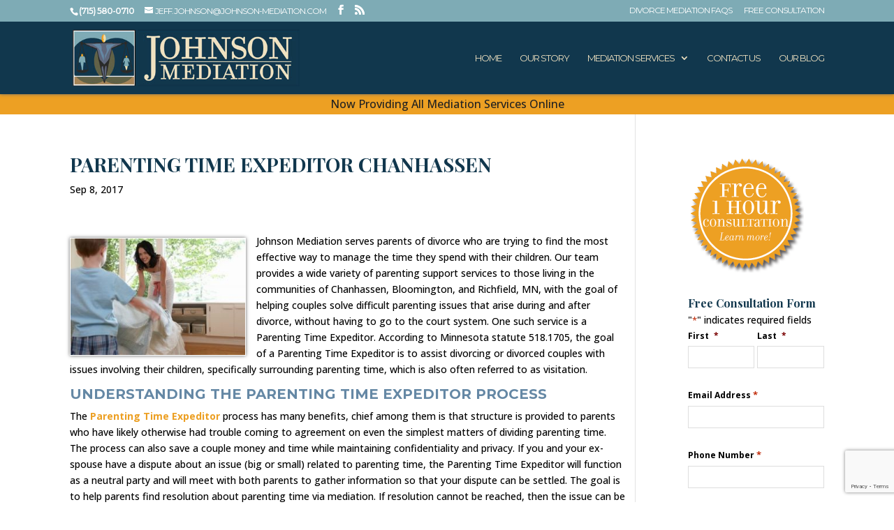

--- FILE ---
content_type: text/html; charset=utf-8
request_url: https://www.google.com/recaptcha/api2/anchor?ar=1&k=6LcdBeAZAAAAAB43W2TJOc80jEm766vVBihegIG2&co=aHR0cHM6Ly9qb2huc29uLW1lZGlhdGlvbi5jb206NDQz&hl=en&v=PoyoqOPhxBO7pBk68S4YbpHZ&size=invisible&anchor-ms=20000&execute-ms=30000&cb=wk0h7ls4d05b
body_size: 48647
content:
<!DOCTYPE HTML><html dir="ltr" lang="en"><head><meta http-equiv="Content-Type" content="text/html; charset=UTF-8">
<meta http-equiv="X-UA-Compatible" content="IE=edge">
<title>reCAPTCHA</title>
<style type="text/css">
/* cyrillic-ext */
@font-face {
  font-family: 'Roboto';
  font-style: normal;
  font-weight: 400;
  font-stretch: 100%;
  src: url(//fonts.gstatic.com/s/roboto/v48/KFO7CnqEu92Fr1ME7kSn66aGLdTylUAMa3GUBHMdazTgWw.woff2) format('woff2');
  unicode-range: U+0460-052F, U+1C80-1C8A, U+20B4, U+2DE0-2DFF, U+A640-A69F, U+FE2E-FE2F;
}
/* cyrillic */
@font-face {
  font-family: 'Roboto';
  font-style: normal;
  font-weight: 400;
  font-stretch: 100%;
  src: url(//fonts.gstatic.com/s/roboto/v48/KFO7CnqEu92Fr1ME7kSn66aGLdTylUAMa3iUBHMdazTgWw.woff2) format('woff2');
  unicode-range: U+0301, U+0400-045F, U+0490-0491, U+04B0-04B1, U+2116;
}
/* greek-ext */
@font-face {
  font-family: 'Roboto';
  font-style: normal;
  font-weight: 400;
  font-stretch: 100%;
  src: url(//fonts.gstatic.com/s/roboto/v48/KFO7CnqEu92Fr1ME7kSn66aGLdTylUAMa3CUBHMdazTgWw.woff2) format('woff2');
  unicode-range: U+1F00-1FFF;
}
/* greek */
@font-face {
  font-family: 'Roboto';
  font-style: normal;
  font-weight: 400;
  font-stretch: 100%;
  src: url(//fonts.gstatic.com/s/roboto/v48/KFO7CnqEu92Fr1ME7kSn66aGLdTylUAMa3-UBHMdazTgWw.woff2) format('woff2');
  unicode-range: U+0370-0377, U+037A-037F, U+0384-038A, U+038C, U+038E-03A1, U+03A3-03FF;
}
/* math */
@font-face {
  font-family: 'Roboto';
  font-style: normal;
  font-weight: 400;
  font-stretch: 100%;
  src: url(//fonts.gstatic.com/s/roboto/v48/KFO7CnqEu92Fr1ME7kSn66aGLdTylUAMawCUBHMdazTgWw.woff2) format('woff2');
  unicode-range: U+0302-0303, U+0305, U+0307-0308, U+0310, U+0312, U+0315, U+031A, U+0326-0327, U+032C, U+032F-0330, U+0332-0333, U+0338, U+033A, U+0346, U+034D, U+0391-03A1, U+03A3-03A9, U+03B1-03C9, U+03D1, U+03D5-03D6, U+03F0-03F1, U+03F4-03F5, U+2016-2017, U+2034-2038, U+203C, U+2040, U+2043, U+2047, U+2050, U+2057, U+205F, U+2070-2071, U+2074-208E, U+2090-209C, U+20D0-20DC, U+20E1, U+20E5-20EF, U+2100-2112, U+2114-2115, U+2117-2121, U+2123-214F, U+2190, U+2192, U+2194-21AE, U+21B0-21E5, U+21F1-21F2, U+21F4-2211, U+2213-2214, U+2216-22FF, U+2308-230B, U+2310, U+2319, U+231C-2321, U+2336-237A, U+237C, U+2395, U+239B-23B7, U+23D0, U+23DC-23E1, U+2474-2475, U+25AF, U+25B3, U+25B7, U+25BD, U+25C1, U+25CA, U+25CC, U+25FB, U+266D-266F, U+27C0-27FF, U+2900-2AFF, U+2B0E-2B11, U+2B30-2B4C, U+2BFE, U+3030, U+FF5B, U+FF5D, U+1D400-1D7FF, U+1EE00-1EEFF;
}
/* symbols */
@font-face {
  font-family: 'Roboto';
  font-style: normal;
  font-weight: 400;
  font-stretch: 100%;
  src: url(//fonts.gstatic.com/s/roboto/v48/KFO7CnqEu92Fr1ME7kSn66aGLdTylUAMaxKUBHMdazTgWw.woff2) format('woff2');
  unicode-range: U+0001-000C, U+000E-001F, U+007F-009F, U+20DD-20E0, U+20E2-20E4, U+2150-218F, U+2190, U+2192, U+2194-2199, U+21AF, U+21E6-21F0, U+21F3, U+2218-2219, U+2299, U+22C4-22C6, U+2300-243F, U+2440-244A, U+2460-24FF, U+25A0-27BF, U+2800-28FF, U+2921-2922, U+2981, U+29BF, U+29EB, U+2B00-2BFF, U+4DC0-4DFF, U+FFF9-FFFB, U+10140-1018E, U+10190-1019C, U+101A0, U+101D0-101FD, U+102E0-102FB, U+10E60-10E7E, U+1D2C0-1D2D3, U+1D2E0-1D37F, U+1F000-1F0FF, U+1F100-1F1AD, U+1F1E6-1F1FF, U+1F30D-1F30F, U+1F315, U+1F31C, U+1F31E, U+1F320-1F32C, U+1F336, U+1F378, U+1F37D, U+1F382, U+1F393-1F39F, U+1F3A7-1F3A8, U+1F3AC-1F3AF, U+1F3C2, U+1F3C4-1F3C6, U+1F3CA-1F3CE, U+1F3D4-1F3E0, U+1F3ED, U+1F3F1-1F3F3, U+1F3F5-1F3F7, U+1F408, U+1F415, U+1F41F, U+1F426, U+1F43F, U+1F441-1F442, U+1F444, U+1F446-1F449, U+1F44C-1F44E, U+1F453, U+1F46A, U+1F47D, U+1F4A3, U+1F4B0, U+1F4B3, U+1F4B9, U+1F4BB, U+1F4BF, U+1F4C8-1F4CB, U+1F4D6, U+1F4DA, U+1F4DF, U+1F4E3-1F4E6, U+1F4EA-1F4ED, U+1F4F7, U+1F4F9-1F4FB, U+1F4FD-1F4FE, U+1F503, U+1F507-1F50B, U+1F50D, U+1F512-1F513, U+1F53E-1F54A, U+1F54F-1F5FA, U+1F610, U+1F650-1F67F, U+1F687, U+1F68D, U+1F691, U+1F694, U+1F698, U+1F6AD, U+1F6B2, U+1F6B9-1F6BA, U+1F6BC, U+1F6C6-1F6CF, U+1F6D3-1F6D7, U+1F6E0-1F6EA, U+1F6F0-1F6F3, U+1F6F7-1F6FC, U+1F700-1F7FF, U+1F800-1F80B, U+1F810-1F847, U+1F850-1F859, U+1F860-1F887, U+1F890-1F8AD, U+1F8B0-1F8BB, U+1F8C0-1F8C1, U+1F900-1F90B, U+1F93B, U+1F946, U+1F984, U+1F996, U+1F9E9, U+1FA00-1FA6F, U+1FA70-1FA7C, U+1FA80-1FA89, U+1FA8F-1FAC6, U+1FACE-1FADC, U+1FADF-1FAE9, U+1FAF0-1FAF8, U+1FB00-1FBFF;
}
/* vietnamese */
@font-face {
  font-family: 'Roboto';
  font-style: normal;
  font-weight: 400;
  font-stretch: 100%;
  src: url(//fonts.gstatic.com/s/roboto/v48/KFO7CnqEu92Fr1ME7kSn66aGLdTylUAMa3OUBHMdazTgWw.woff2) format('woff2');
  unicode-range: U+0102-0103, U+0110-0111, U+0128-0129, U+0168-0169, U+01A0-01A1, U+01AF-01B0, U+0300-0301, U+0303-0304, U+0308-0309, U+0323, U+0329, U+1EA0-1EF9, U+20AB;
}
/* latin-ext */
@font-face {
  font-family: 'Roboto';
  font-style: normal;
  font-weight: 400;
  font-stretch: 100%;
  src: url(//fonts.gstatic.com/s/roboto/v48/KFO7CnqEu92Fr1ME7kSn66aGLdTylUAMa3KUBHMdazTgWw.woff2) format('woff2');
  unicode-range: U+0100-02BA, U+02BD-02C5, U+02C7-02CC, U+02CE-02D7, U+02DD-02FF, U+0304, U+0308, U+0329, U+1D00-1DBF, U+1E00-1E9F, U+1EF2-1EFF, U+2020, U+20A0-20AB, U+20AD-20C0, U+2113, U+2C60-2C7F, U+A720-A7FF;
}
/* latin */
@font-face {
  font-family: 'Roboto';
  font-style: normal;
  font-weight: 400;
  font-stretch: 100%;
  src: url(//fonts.gstatic.com/s/roboto/v48/KFO7CnqEu92Fr1ME7kSn66aGLdTylUAMa3yUBHMdazQ.woff2) format('woff2');
  unicode-range: U+0000-00FF, U+0131, U+0152-0153, U+02BB-02BC, U+02C6, U+02DA, U+02DC, U+0304, U+0308, U+0329, U+2000-206F, U+20AC, U+2122, U+2191, U+2193, U+2212, U+2215, U+FEFF, U+FFFD;
}
/* cyrillic-ext */
@font-face {
  font-family: 'Roboto';
  font-style: normal;
  font-weight: 500;
  font-stretch: 100%;
  src: url(//fonts.gstatic.com/s/roboto/v48/KFO7CnqEu92Fr1ME7kSn66aGLdTylUAMa3GUBHMdazTgWw.woff2) format('woff2');
  unicode-range: U+0460-052F, U+1C80-1C8A, U+20B4, U+2DE0-2DFF, U+A640-A69F, U+FE2E-FE2F;
}
/* cyrillic */
@font-face {
  font-family: 'Roboto';
  font-style: normal;
  font-weight: 500;
  font-stretch: 100%;
  src: url(//fonts.gstatic.com/s/roboto/v48/KFO7CnqEu92Fr1ME7kSn66aGLdTylUAMa3iUBHMdazTgWw.woff2) format('woff2');
  unicode-range: U+0301, U+0400-045F, U+0490-0491, U+04B0-04B1, U+2116;
}
/* greek-ext */
@font-face {
  font-family: 'Roboto';
  font-style: normal;
  font-weight: 500;
  font-stretch: 100%;
  src: url(//fonts.gstatic.com/s/roboto/v48/KFO7CnqEu92Fr1ME7kSn66aGLdTylUAMa3CUBHMdazTgWw.woff2) format('woff2');
  unicode-range: U+1F00-1FFF;
}
/* greek */
@font-face {
  font-family: 'Roboto';
  font-style: normal;
  font-weight: 500;
  font-stretch: 100%;
  src: url(//fonts.gstatic.com/s/roboto/v48/KFO7CnqEu92Fr1ME7kSn66aGLdTylUAMa3-UBHMdazTgWw.woff2) format('woff2');
  unicode-range: U+0370-0377, U+037A-037F, U+0384-038A, U+038C, U+038E-03A1, U+03A3-03FF;
}
/* math */
@font-face {
  font-family: 'Roboto';
  font-style: normal;
  font-weight: 500;
  font-stretch: 100%;
  src: url(//fonts.gstatic.com/s/roboto/v48/KFO7CnqEu92Fr1ME7kSn66aGLdTylUAMawCUBHMdazTgWw.woff2) format('woff2');
  unicode-range: U+0302-0303, U+0305, U+0307-0308, U+0310, U+0312, U+0315, U+031A, U+0326-0327, U+032C, U+032F-0330, U+0332-0333, U+0338, U+033A, U+0346, U+034D, U+0391-03A1, U+03A3-03A9, U+03B1-03C9, U+03D1, U+03D5-03D6, U+03F0-03F1, U+03F4-03F5, U+2016-2017, U+2034-2038, U+203C, U+2040, U+2043, U+2047, U+2050, U+2057, U+205F, U+2070-2071, U+2074-208E, U+2090-209C, U+20D0-20DC, U+20E1, U+20E5-20EF, U+2100-2112, U+2114-2115, U+2117-2121, U+2123-214F, U+2190, U+2192, U+2194-21AE, U+21B0-21E5, U+21F1-21F2, U+21F4-2211, U+2213-2214, U+2216-22FF, U+2308-230B, U+2310, U+2319, U+231C-2321, U+2336-237A, U+237C, U+2395, U+239B-23B7, U+23D0, U+23DC-23E1, U+2474-2475, U+25AF, U+25B3, U+25B7, U+25BD, U+25C1, U+25CA, U+25CC, U+25FB, U+266D-266F, U+27C0-27FF, U+2900-2AFF, U+2B0E-2B11, U+2B30-2B4C, U+2BFE, U+3030, U+FF5B, U+FF5D, U+1D400-1D7FF, U+1EE00-1EEFF;
}
/* symbols */
@font-face {
  font-family: 'Roboto';
  font-style: normal;
  font-weight: 500;
  font-stretch: 100%;
  src: url(//fonts.gstatic.com/s/roboto/v48/KFO7CnqEu92Fr1ME7kSn66aGLdTylUAMaxKUBHMdazTgWw.woff2) format('woff2');
  unicode-range: U+0001-000C, U+000E-001F, U+007F-009F, U+20DD-20E0, U+20E2-20E4, U+2150-218F, U+2190, U+2192, U+2194-2199, U+21AF, U+21E6-21F0, U+21F3, U+2218-2219, U+2299, U+22C4-22C6, U+2300-243F, U+2440-244A, U+2460-24FF, U+25A0-27BF, U+2800-28FF, U+2921-2922, U+2981, U+29BF, U+29EB, U+2B00-2BFF, U+4DC0-4DFF, U+FFF9-FFFB, U+10140-1018E, U+10190-1019C, U+101A0, U+101D0-101FD, U+102E0-102FB, U+10E60-10E7E, U+1D2C0-1D2D3, U+1D2E0-1D37F, U+1F000-1F0FF, U+1F100-1F1AD, U+1F1E6-1F1FF, U+1F30D-1F30F, U+1F315, U+1F31C, U+1F31E, U+1F320-1F32C, U+1F336, U+1F378, U+1F37D, U+1F382, U+1F393-1F39F, U+1F3A7-1F3A8, U+1F3AC-1F3AF, U+1F3C2, U+1F3C4-1F3C6, U+1F3CA-1F3CE, U+1F3D4-1F3E0, U+1F3ED, U+1F3F1-1F3F3, U+1F3F5-1F3F7, U+1F408, U+1F415, U+1F41F, U+1F426, U+1F43F, U+1F441-1F442, U+1F444, U+1F446-1F449, U+1F44C-1F44E, U+1F453, U+1F46A, U+1F47D, U+1F4A3, U+1F4B0, U+1F4B3, U+1F4B9, U+1F4BB, U+1F4BF, U+1F4C8-1F4CB, U+1F4D6, U+1F4DA, U+1F4DF, U+1F4E3-1F4E6, U+1F4EA-1F4ED, U+1F4F7, U+1F4F9-1F4FB, U+1F4FD-1F4FE, U+1F503, U+1F507-1F50B, U+1F50D, U+1F512-1F513, U+1F53E-1F54A, U+1F54F-1F5FA, U+1F610, U+1F650-1F67F, U+1F687, U+1F68D, U+1F691, U+1F694, U+1F698, U+1F6AD, U+1F6B2, U+1F6B9-1F6BA, U+1F6BC, U+1F6C6-1F6CF, U+1F6D3-1F6D7, U+1F6E0-1F6EA, U+1F6F0-1F6F3, U+1F6F7-1F6FC, U+1F700-1F7FF, U+1F800-1F80B, U+1F810-1F847, U+1F850-1F859, U+1F860-1F887, U+1F890-1F8AD, U+1F8B0-1F8BB, U+1F8C0-1F8C1, U+1F900-1F90B, U+1F93B, U+1F946, U+1F984, U+1F996, U+1F9E9, U+1FA00-1FA6F, U+1FA70-1FA7C, U+1FA80-1FA89, U+1FA8F-1FAC6, U+1FACE-1FADC, U+1FADF-1FAE9, U+1FAF0-1FAF8, U+1FB00-1FBFF;
}
/* vietnamese */
@font-face {
  font-family: 'Roboto';
  font-style: normal;
  font-weight: 500;
  font-stretch: 100%;
  src: url(//fonts.gstatic.com/s/roboto/v48/KFO7CnqEu92Fr1ME7kSn66aGLdTylUAMa3OUBHMdazTgWw.woff2) format('woff2');
  unicode-range: U+0102-0103, U+0110-0111, U+0128-0129, U+0168-0169, U+01A0-01A1, U+01AF-01B0, U+0300-0301, U+0303-0304, U+0308-0309, U+0323, U+0329, U+1EA0-1EF9, U+20AB;
}
/* latin-ext */
@font-face {
  font-family: 'Roboto';
  font-style: normal;
  font-weight: 500;
  font-stretch: 100%;
  src: url(//fonts.gstatic.com/s/roboto/v48/KFO7CnqEu92Fr1ME7kSn66aGLdTylUAMa3KUBHMdazTgWw.woff2) format('woff2');
  unicode-range: U+0100-02BA, U+02BD-02C5, U+02C7-02CC, U+02CE-02D7, U+02DD-02FF, U+0304, U+0308, U+0329, U+1D00-1DBF, U+1E00-1E9F, U+1EF2-1EFF, U+2020, U+20A0-20AB, U+20AD-20C0, U+2113, U+2C60-2C7F, U+A720-A7FF;
}
/* latin */
@font-face {
  font-family: 'Roboto';
  font-style: normal;
  font-weight: 500;
  font-stretch: 100%;
  src: url(//fonts.gstatic.com/s/roboto/v48/KFO7CnqEu92Fr1ME7kSn66aGLdTylUAMa3yUBHMdazQ.woff2) format('woff2');
  unicode-range: U+0000-00FF, U+0131, U+0152-0153, U+02BB-02BC, U+02C6, U+02DA, U+02DC, U+0304, U+0308, U+0329, U+2000-206F, U+20AC, U+2122, U+2191, U+2193, U+2212, U+2215, U+FEFF, U+FFFD;
}
/* cyrillic-ext */
@font-face {
  font-family: 'Roboto';
  font-style: normal;
  font-weight: 900;
  font-stretch: 100%;
  src: url(//fonts.gstatic.com/s/roboto/v48/KFO7CnqEu92Fr1ME7kSn66aGLdTylUAMa3GUBHMdazTgWw.woff2) format('woff2');
  unicode-range: U+0460-052F, U+1C80-1C8A, U+20B4, U+2DE0-2DFF, U+A640-A69F, U+FE2E-FE2F;
}
/* cyrillic */
@font-face {
  font-family: 'Roboto';
  font-style: normal;
  font-weight: 900;
  font-stretch: 100%;
  src: url(//fonts.gstatic.com/s/roboto/v48/KFO7CnqEu92Fr1ME7kSn66aGLdTylUAMa3iUBHMdazTgWw.woff2) format('woff2');
  unicode-range: U+0301, U+0400-045F, U+0490-0491, U+04B0-04B1, U+2116;
}
/* greek-ext */
@font-face {
  font-family: 'Roboto';
  font-style: normal;
  font-weight: 900;
  font-stretch: 100%;
  src: url(//fonts.gstatic.com/s/roboto/v48/KFO7CnqEu92Fr1ME7kSn66aGLdTylUAMa3CUBHMdazTgWw.woff2) format('woff2');
  unicode-range: U+1F00-1FFF;
}
/* greek */
@font-face {
  font-family: 'Roboto';
  font-style: normal;
  font-weight: 900;
  font-stretch: 100%;
  src: url(//fonts.gstatic.com/s/roboto/v48/KFO7CnqEu92Fr1ME7kSn66aGLdTylUAMa3-UBHMdazTgWw.woff2) format('woff2');
  unicode-range: U+0370-0377, U+037A-037F, U+0384-038A, U+038C, U+038E-03A1, U+03A3-03FF;
}
/* math */
@font-face {
  font-family: 'Roboto';
  font-style: normal;
  font-weight: 900;
  font-stretch: 100%;
  src: url(//fonts.gstatic.com/s/roboto/v48/KFO7CnqEu92Fr1ME7kSn66aGLdTylUAMawCUBHMdazTgWw.woff2) format('woff2');
  unicode-range: U+0302-0303, U+0305, U+0307-0308, U+0310, U+0312, U+0315, U+031A, U+0326-0327, U+032C, U+032F-0330, U+0332-0333, U+0338, U+033A, U+0346, U+034D, U+0391-03A1, U+03A3-03A9, U+03B1-03C9, U+03D1, U+03D5-03D6, U+03F0-03F1, U+03F4-03F5, U+2016-2017, U+2034-2038, U+203C, U+2040, U+2043, U+2047, U+2050, U+2057, U+205F, U+2070-2071, U+2074-208E, U+2090-209C, U+20D0-20DC, U+20E1, U+20E5-20EF, U+2100-2112, U+2114-2115, U+2117-2121, U+2123-214F, U+2190, U+2192, U+2194-21AE, U+21B0-21E5, U+21F1-21F2, U+21F4-2211, U+2213-2214, U+2216-22FF, U+2308-230B, U+2310, U+2319, U+231C-2321, U+2336-237A, U+237C, U+2395, U+239B-23B7, U+23D0, U+23DC-23E1, U+2474-2475, U+25AF, U+25B3, U+25B7, U+25BD, U+25C1, U+25CA, U+25CC, U+25FB, U+266D-266F, U+27C0-27FF, U+2900-2AFF, U+2B0E-2B11, U+2B30-2B4C, U+2BFE, U+3030, U+FF5B, U+FF5D, U+1D400-1D7FF, U+1EE00-1EEFF;
}
/* symbols */
@font-face {
  font-family: 'Roboto';
  font-style: normal;
  font-weight: 900;
  font-stretch: 100%;
  src: url(//fonts.gstatic.com/s/roboto/v48/KFO7CnqEu92Fr1ME7kSn66aGLdTylUAMaxKUBHMdazTgWw.woff2) format('woff2');
  unicode-range: U+0001-000C, U+000E-001F, U+007F-009F, U+20DD-20E0, U+20E2-20E4, U+2150-218F, U+2190, U+2192, U+2194-2199, U+21AF, U+21E6-21F0, U+21F3, U+2218-2219, U+2299, U+22C4-22C6, U+2300-243F, U+2440-244A, U+2460-24FF, U+25A0-27BF, U+2800-28FF, U+2921-2922, U+2981, U+29BF, U+29EB, U+2B00-2BFF, U+4DC0-4DFF, U+FFF9-FFFB, U+10140-1018E, U+10190-1019C, U+101A0, U+101D0-101FD, U+102E0-102FB, U+10E60-10E7E, U+1D2C0-1D2D3, U+1D2E0-1D37F, U+1F000-1F0FF, U+1F100-1F1AD, U+1F1E6-1F1FF, U+1F30D-1F30F, U+1F315, U+1F31C, U+1F31E, U+1F320-1F32C, U+1F336, U+1F378, U+1F37D, U+1F382, U+1F393-1F39F, U+1F3A7-1F3A8, U+1F3AC-1F3AF, U+1F3C2, U+1F3C4-1F3C6, U+1F3CA-1F3CE, U+1F3D4-1F3E0, U+1F3ED, U+1F3F1-1F3F3, U+1F3F5-1F3F7, U+1F408, U+1F415, U+1F41F, U+1F426, U+1F43F, U+1F441-1F442, U+1F444, U+1F446-1F449, U+1F44C-1F44E, U+1F453, U+1F46A, U+1F47D, U+1F4A3, U+1F4B0, U+1F4B3, U+1F4B9, U+1F4BB, U+1F4BF, U+1F4C8-1F4CB, U+1F4D6, U+1F4DA, U+1F4DF, U+1F4E3-1F4E6, U+1F4EA-1F4ED, U+1F4F7, U+1F4F9-1F4FB, U+1F4FD-1F4FE, U+1F503, U+1F507-1F50B, U+1F50D, U+1F512-1F513, U+1F53E-1F54A, U+1F54F-1F5FA, U+1F610, U+1F650-1F67F, U+1F687, U+1F68D, U+1F691, U+1F694, U+1F698, U+1F6AD, U+1F6B2, U+1F6B9-1F6BA, U+1F6BC, U+1F6C6-1F6CF, U+1F6D3-1F6D7, U+1F6E0-1F6EA, U+1F6F0-1F6F3, U+1F6F7-1F6FC, U+1F700-1F7FF, U+1F800-1F80B, U+1F810-1F847, U+1F850-1F859, U+1F860-1F887, U+1F890-1F8AD, U+1F8B0-1F8BB, U+1F8C0-1F8C1, U+1F900-1F90B, U+1F93B, U+1F946, U+1F984, U+1F996, U+1F9E9, U+1FA00-1FA6F, U+1FA70-1FA7C, U+1FA80-1FA89, U+1FA8F-1FAC6, U+1FACE-1FADC, U+1FADF-1FAE9, U+1FAF0-1FAF8, U+1FB00-1FBFF;
}
/* vietnamese */
@font-face {
  font-family: 'Roboto';
  font-style: normal;
  font-weight: 900;
  font-stretch: 100%;
  src: url(//fonts.gstatic.com/s/roboto/v48/KFO7CnqEu92Fr1ME7kSn66aGLdTylUAMa3OUBHMdazTgWw.woff2) format('woff2');
  unicode-range: U+0102-0103, U+0110-0111, U+0128-0129, U+0168-0169, U+01A0-01A1, U+01AF-01B0, U+0300-0301, U+0303-0304, U+0308-0309, U+0323, U+0329, U+1EA0-1EF9, U+20AB;
}
/* latin-ext */
@font-face {
  font-family: 'Roboto';
  font-style: normal;
  font-weight: 900;
  font-stretch: 100%;
  src: url(//fonts.gstatic.com/s/roboto/v48/KFO7CnqEu92Fr1ME7kSn66aGLdTylUAMa3KUBHMdazTgWw.woff2) format('woff2');
  unicode-range: U+0100-02BA, U+02BD-02C5, U+02C7-02CC, U+02CE-02D7, U+02DD-02FF, U+0304, U+0308, U+0329, U+1D00-1DBF, U+1E00-1E9F, U+1EF2-1EFF, U+2020, U+20A0-20AB, U+20AD-20C0, U+2113, U+2C60-2C7F, U+A720-A7FF;
}
/* latin */
@font-face {
  font-family: 'Roboto';
  font-style: normal;
  font-weight: 900;
  font-stretch: 100%;
  src: url(//fonts.gstatic.com/s/roboto/v48/KFO7CnqEu92Fr1ME7kSn66aGLdTylUAMa3yUBHMdazQ.woff2) format('woff2');
  unicode-range: U+0000-00FF, U+0131, U+0152-0153, U+02BB-02BC, U+02C6, U+02DA, U+02DC, U+0304, U+0308, U+0329, U+2000-206F, U+20AC, U+2122, U+2191, U+2193, U+2212, U+2215, U+FEFF, U+FFFD;
}

</style>
<link rel="stylesheet" type="text/css" href="https://www.gstatic.com/recaptcha/releases/PoyoqOPhxBO7pBk68S4YbpHZ/styles__ltr.css">
<script nonce="aiGP-oidJ7gO5QCNbPJLqA" type="text/javascript">window['__recaptcha_api'] = 'https://www.google.com/recaptcha/api2/';</script>
<script type="text/javascript" src="https://www.gstatic.com/recaptcha/releases/PoyoqOPhxBO7pBk68S4YbpHZ/recaptcha__en.js" nonce="aiGP-oidJ7gO5QCNbPJLqA">
      
    </script></head>
<body><div id="rc-anchor-alert" class="rc-anchor-alert"></div>
<input type="hidden" id="recaptcha-token" value="[base64]">
<script type="text/javascript" nonce="aiGP-oidJ7gO5QCNbPJLqA">
      recaptcha.anchor.Main.init("[\x22ainput\x22,[\x22bgdata\x22,\x22\x22,\[base64]/[base64]/[base64]/[base64]/[base64]/[base64]/[base64]/[base64]/[base64]/[base64]\\u003d\x22,\[base64]\\u003d\\u003d\x22,\x22w5/Dv8KRV1nCosKqw7XDqgTChXrDkSLCjTcSwr3Cq8Kaw6DDhzcaLn1PwpxGdsKTwrY1wpnDpz7Dqx3DvV55bjrCtsKNw6DDocOhbxTDhHLCkkHDuSDCs8KIXsKsMsOzwpZCOMKCw5BwUMKJwrY/Z8ODw5JgQE5lfEbCpsOhHSHCijnDp03Doh3DsEd/N8KEXDANw43DhcKUw5FuwolSDsOyUgnDpy7CssKAw6hjfF3DjMOOwoEFcsORwrDDksKmYMOrwqHCgQY/woTDlUlEGMOqwpnCqMO+IcKbCsO5w5YOd8Kpw4BTRsOIwqPDhRzCn8KeJVPCrsKpUMO1G8OHw57DhMOZcizDlMOfwoDCp8OtSMKiwqXDk8O4w4l5wqkHExsWw79YRlMwQi/DsX/DnMO4LMKdYsOWw68/GsOpK8K6w5oGwoXCgsKmw7nDkAzDt8OoXMK6fD9HZwHDscOyJMOUw63DmsKgwpZ4w7rDgw40P0zChSYWVUQAAlcBw74IE8OlwplXNBzCgCjDlcOdwp1vwrxyNsK4H1HDozgWbsK+dR1Gw5rCpcO0d8KaZVFEw7tPIm/[base64]/CrsKzw7DDsR4FZHcTw4BJwqzDmMKGwosVGMOkwrTDng9JwpDCi1XDlhHDjcKrw6g/wqgpbkBowqZLCsKPwpIhW2XCoDfCtnR2w7RrwpdrL2DDpxDDmsK5woBoDsOwwq/CtMOUWzgNw6BKcBMZw7wKNMKpw4Rmwo5EwqI3WsK4EMKwwrBueiBHMk3CsjJUPXfDuMKlDcKnMcOwCcKCC1MEw5wTSA/DnHzCrMOZwq7DhsOgwrFXMm7DoMOgJnXDkRZIAEhINsKIJMKKcMKPw5TCsTbDlcOJw4PDsng3CSpow7bDr8KcDsO3eMKzw5YTwpjCgcKHesKlwrEfwqPDnBo6HDpzw4/[base64]/[base64]/CkMKCwqUKw4snSMOvGC5LwrTDqTjCjFDDt3nDkV7Cv8KxGEZYwrUyw5zCgC3CosOAw6M6wrpTDMOKwr/DvMOBwqHCiy0qwo7CusOoATpfwrXChhBkXBtaw7DCqWAtDnbClS7CtnzCgMO8wp/Cl2LDjDnDpsKsEmFmw6rDkMK5wrPDsMOpEsKRwoM/YRzDmmIuwr/DiFIGbcK9dcOgbg3Cs8OVN8O9UMKNwqRGworDu2bCmsK7YcKIMsOOwoocAsOewr91wqjDicOZW0Ema8KYw7ZtQsKQW2PDusOlwo9desORw4TCswfCpCk9wqRuwodAcMOCVMKEO0/DvX1ma8KAw4rDicK5w4PDssKDw7/DrzDCqEfCscKJwrPCucKjwqDCgA7DvcKiFsKbcFTCjcOUwqbDvMOew7rCsMOYwqw5M8KSwqpZdAsqw7UswqMCV8KZworDrGHCj8Kcw5DCt8O6FUduwqsQwrzClsO2wqBuNcKcK03DnMOqwr3Cr8OiwqHCiTnDhAnCtMOFw6/Dl8OOwoFZwqBAP8KOwooOwowMeMOYwqc1b8Kfw4ZdVMKQw7Zrw6YzwpLDjgTDkknDoTDCk8K8EsKkwpoLw6/[base64]/DlDoKw5rDisORIsKAw7ZuESFJNjTDn8KTNFfChMOMMn11woHCgCBjw5rDgsOld8Obw7PCusOcaksQL8Onwro9d8ObSHIDAcOuw5PCocOkwrrCjMKIPcK4wpoAIsKQwrrCvC/DhsOOS2jDgy0/wqtSwqzCmsOYwo5ATV3DjcORJhJQDCc9wqHDpU9hw73CosKFXsOZFy9swooARMKdw5XCt8K1woHChcOvGHhBHHEeOUkwwoDDmmFDRsOqwpYjwpdBO8OQTcKzYsOUw43DmsKZAcKxwrfDpsKvw7w2w6ghw6YcSMKtfBd+wqXDqMOiwqnCgsOKwqfDs3fChV/CgsOWwrNow4nClcKXaMKDwq5Bf8Olw7nChCUwK8KYwoQBwqgawqfDoMKJwplMLcKiXsKmwonDtw/[base64]/wqvDvMO2wpcZbVHDscKOwpHCvlcIw6PDj8OfClTDlMO7Bi/CkcO1cCXCv30dwrrCvgrDvWpLw4c6O8O5OxgkwpPCqsKEwpPDk8OLw5bCtnhiPMOfw6LCt8KmaFJ+w6PCtUVJw4/ChU0Rw5LCgcOqBl/CnmnCksKxCX9dw7DCnMOsw74iwrfCncKOwqRpw6zDjsKaIXBCbgUMK8Klw7fDon48w6AEFlTDq8O6ScO9F8OgXAduwrrDjCRCwpTCoSLDqcOAw58cTsOKwrxxScKCT8KowpwRw7rDicOWQjHDlMOcwq/DscKEw6vCjMKccmA+w7oqfk3DnMKOwr7CnsOVw4DCosOcwqnDgHbDoX1lw6/[base64]/DksOcwoDCgsKVIA/DgAMswrNIP8KswqLCgQd6w6E/dsOqfz4GZnNOwqbDsW4PLcOlRsKcOG4QT0ZWLcOKw4DCmcK9NcKuKzFNL0nCuwQ4SC/CocK/wozCu0zDrlHCqcOSw6XCoHvDnRDCrsOlLcKYBsKZwq7CkcOsH8KQRMOQwobCri3DnhrCvWdqwpfCscKxd1ddw6jDs0N7w5sWwrZOwoVwV0I2wqkKw6ZuUyV7eEjDn2zDjsONdyBHwo4teSHCuV44B8KlPMOMwq/CunHCjsKQwqTDnMOOOMOWGSLChHI8w7vDmkTCpMO/w50nw5bCp8KDZVnDuhAOwp/DjDtafFfDjsOVwp0kw6HDoBoQecKpwrk1wp/DsMO/[base64]/Cn8O7w7gdDENLKMKqw6jDuWbDgTJBWS/DmcKuw6fCoMOMacO5w6/Ctgkjw4FgflsDAGPDqMOKecKBw6x4wrDCjAfDs1XDhWN6W8KoSS4iQhpdcMKEDcOWw5bCvCnCosKEw4AQwozCjALDqMO5YcOrEsOIKlJCVWcHw6UGb33Dt8KHUnIRw4nDrH9kTcOyfX/DsSzDt3UPJMOoNSDCg8KVwoPCoitMwr3DhSQvDcO1GgATWnLCiMKUwpRyWiPDlMO8wpLCmsK+w7gSwqnDlMOww47DtV/CtMKGw7zDoQrCgsK5w4nDl8OaOmnDjcK2McOmwoMwWsKWMsOAHsKsHUIFwp8WecOUGkLDr2nDsX3CpMOORgvChUTClcO0w5DDj3/CgcK2wpUIbi17woIvwpgrw5HCh8OCZMKbIMK3GT/Cj8KKd8OeczNNwrbDvsK/[base64]/Dl35OwrlnG2PCpcOEw5FpZxhlDcO0wrY8YcKtDsKswoJkw7BKZzPCunsAw53ChsK2P3k6w7g/[base64]/wo5+w4NJwo/CgcOjU8OSHX3Dl8OuIMKxwqTDsylZw4PCrU/CpyrCpsOtw6vDr8O9wrg3w7ZsFA8ewrwXdB1Cwr7DvsOJEcK4w5TCpMONw7wJJ8KtGzdDw7oqIsKAw5Y9w4VZZsKMw6lAw4EEwoTCucO5DgLDnD3DhcOVw6XDjnBMHMOQw5/DjzIICk7ChDZXwrdhV8KuwrsRbE/DksO9WhYZw51hTMOTw43ClsKcOMKpRsKAw7jDpsKsYD9PwpshY8KQT8O7wqnDkX3CvMOlw5rCvg4TdcOEBxvCoCUpw7x1b35dwqnDuWlAw7/Ct8Kmw442A8KFwqHDnMKjH8OLwpTDtMKHwrbCjSzDrnxEGnfDrMK7OGhywqLDpcKuwr9Yw4XCjsOPwq3CkRJDSGk+wq8gwoTCqQ07wowcw6MJw6rDocO3XsKgWMOhwo/CksK+wqrCu3BAw5zClcOfewkFK8KrBj7DnRXChCDCmsKuAcKow5XDrcObTkbDvsKkw7ATOsKUw47Cj13CtMK3LXHDlm3DjgrDtW/DmsOLw7hPw5jCoB/CsWIwwowvw5hYK8KkZMOiwq1pwqR7wrLClmDDsG8RwrnCpynCjHfDozQBw4LDvsK4w6dATgzDogzCgMO2w5obw7vDr8KOwqjCu07CvMOGwprDlMOhwqMOM0PDtk/Dqig+PHrCukwqw5sWw4vCpFzDik/CjcKPwp/[base64]/DiH3Dj8OTFyHDuMOiw6Rtwq4jwqIFw4vCjg8BFMKeacKcwpd8w4gdK8OzSm4MAWPCsgTCtMOMwqXDh39GwpTCkFbDhcK8IlTCkMO2CMOFw44VIWnCuHQhQkjDrsKjP8OOw4QFwo5KCwtfw5DCscKzXsKew4B0wq/CssKccMOITWYGw7IlcsKnwo3CmhzCjsOsa8KMcybDvV9SIMOPwpAMw43ChMKYBXEfd1J0w6dIwpIqTMKWw68yw5bCl01ow5rDjUliw5LDnCFFFMO6wqfDpcOww4TDkAYOHg7DncKbcjRRIcKyM3jDjCnCscOicVjCri8DLwTDuTTCjcO+wr7DmcOLPWnCkxUUwo/[base64]/AcOjB13DrsOVEcO0XzLCgEPDvsKzcyRvGBrDk8OdbWPCt8O2woLDpCzCkxrCn8KdwpdiAD8QFMOnck9Uw7N/w75hcsKpw70GdnvDnMOCw7vDs8KGdcO9wr9TUjDCi0zCgMKEEsKvw5nDv8KQwpXCgMOMwo3DrUR1wpwjUkHCkUZyUDXCjWfCisKdwp/DnkwHwq8sw5oMwoNMUsKFU8OJGiPDisOqw6phEhtlZ8OGMSQKacKrwqtEQsObIcOiV8K2LgDDgUNTMsKbw4pAwqHDl8Okw6/DhcOQEnobwoB/E8OXwojDpMKXAMKkDsKxw7xgw5wSwqjDkmDCjMKxPkseTVnDqVPCkmATWH5+QWbDjxHDuknDksOAaD4Fd8KewqfDjnnDrTTDu8K+wr7Cp8OEwrhFw79JGmjDmGPCpSLDmS3DnS/[base64]/[base64]/Cj8O/[base64]/CgwLCg2zCiMOrcsKZD8OGLkp4wqnDuDBxw4nChgRXRMOsw4I2IloCwoLDtsK/W8OpMTM1LH7DgsKYwotnw4DDgDXClFjClVjDm2ZAworDlsOZw48vGcOAw6nCpcKww4c2AMKAw4/DvsOnEsOmPcK+w6ZfQ3gbwpPDg1fDscOBU8OFw5kOwqJIFcOzcMOdwqM6w4MxeQTDphtpw7rCkBw7w7AHPHzDn8KSw4rCo1PCgxJQSsOceBnCosO8wrvCr8OdwoLCtHhEPcKvwqIffhbCisO/wpgeKRUuw5nDjMKLFcOOw55iQS7CjMKWwpgTw5FUeMKiw5rCu8OxwrvDjcOPfnnDtVJQEHXDo3NPRRorYcOHw40ZecKyY8ObTcOow6tdVMKWwrAta8KqecOdb0Etw4PCt8KXbcO6VCcMTsOzOsO+woPCsyAfSRNfw4BdwofCh8K7w4c9F8OhG8ObwrI4w5/[base64]/wpfDs8OgwrgHw4nCvsOCwoPCncOILScdbXbDjcO4LsOPSXHDkhtob3LCgT5Cw5bCmhTCicO4wrwkwq0bYXV+fcK/woxxMF9ww7HCnG08w5TDvMKKbB0rw7kKw5vDiMKLAcOMw4XDvFkrw73DmcOBIHvCpsKcw4jCl2kHemwpw4Z/KsK6bA3CgCDDlsKMJsKqKcOCwpjCli3Ct8O2N8K7w4jDl8OFfcOdwrd+w4fDqghca8KWwqtWJzPCvH3DrcOYwoXDp8OTw5pCwpDCvWNHEsOFw4JXwognw5JNw6zCrcK/GsKIw4vDqcO6CjkyRVnDjWxBVMOQwrcoZ3NGVG7DkXPDtsK8w4c3EMK3w7Q3SsOMw4TDr8OaR8OuwpBAwoFcwr3CqFDDlXHDn8OoecK/WMKywoTDl0hGSV0nwozCjsO8AMOXwookD8O7XyDCq8Ojw6XCqhXDpsKxw6PCqcKQGsKJSWdJecKCRhAxwo8Pw4XDnykLwr15w64dHCbDssK0w41vEcKLwrHChyBSLsOEw6TDgWXCqX0hwoUlwqkBLsKKUGIoworDpcOQTX9Rw65Aw4fDoClxw7bCvxUrQQ/CqisvaMKtw6nDv09+E8Off1d7IsOkNR4Xw5zClsKaPTXDnMOAwr7Dmhcqwr/DocOuwrIsw7HDu8OEPMOSFzhNwqrCsGXDoHw3wrPCvzp7wpjDk8KXc0g6LMO2KjtUdmrDjsK7fcOAwp3Dp8O/Uxc2w5x7X8K9C8KIKsOoWsO7KcOnw7/DvcO8PCHCriQgw4DDq8K7YMKew4t1w4PDv8O/LzZmHcKSw6vDqMO4UwFtW8KowrAkwqfDs3nClMO/wqpcUMKQY8O+BsO7woPCvMO4R3JRw5E5w6kCwpXCrU/CnMKGM8OCw6TDjT0kwqF4wphcwpNawp/Dq3DDvHjCnX9Vw67CicKQwofChm7CmsKmw6DCuH/CgwTDpynDlMO2XkvDgULDlcOuwpLCgsKbMcKpQ8KqD8OABMODw4rCn8OQwoDCt1sFDCYGQEh/[base64]/[base64]/[base64]/w5rCm2DDp8O7w4czwoTCqXnDpDQmbRbCjmgUU8KrCMK2PcOtdcOrNcObFGXDvMKVIMO3w4XDocK/HsK0w59GA3LCoVvDkD/CnsOiw5ZSIG3ClzXDhnpfwpNXw51Nw615TE9UwpEdKMOUw4t7woZwLm7CkcODw4LDmsO9wrhAXALDnBQGMMOGf8Oaw7Mlwo/CqMOqFcOew7jDq3nDpi7Co03CmU/[base64]/DnsKjBDDCoFnCncOvwrhuMxNAwqJmw7xzw5HCs8O5w7/DpcKLX8OLEHc4w6gSwoB5wrU/w5bDh8OwXRzDr8KNSiPCqTnDqUDDtcOawqHCs8OjbsOxecOyw6sfCcOmGcOEw7URdlrDrUTDmcKgw5vDukhBZMKlw6hFVkMsUBgkw7DCqU/Cp2MsNlHDp1rDnsKfw4rDlcOtw5vCsX1OwrTDi1HDn8O5w7nDuF1lw5VbIMO0w7jCiwMAw4XDqMK8w7ZYwrXDhyvDnX3Dtj7CmsOkwo3DiiPDisKQJMOqGxbDvsOhHsKSOFtFYMK7fsOMw6fDp8KKacKOwovDhMKgU8O0w6l/[base64]/CocKweCxkGsO6w4vDvhvDjzZkIcKRRH/CucKIJiE6asO0w5bDnMO/bBIjwrvChirDvcODw4PDk8O5w5M+w7TCgTk9w5x/[base64]/CpDjDtXZxVn3DhMONG0LDky5ew7PDuQPClMOuccKzL1h4w7LCgVXCtBZ2woHCjcOtHsODNsOFwqnDi8OTcF5mB0PCrcOaRzTDtcKGFMKKSsKnbCDCpwNNwozDmBLDg1nDuRkfwqbDlMKDwovDhkN0aMO3w5oaAEYswr5Rw54KAMONw700wq8bL3ZMwqFEYMKVw5/DnMOew4svKMOaw4bDl8OfwrU6PRDChcKeZsKtRArDhyImwqnDlD7CpC1twpPCj8K9E8KPHjjCnMKtwow/N8OIw63ClQMnwqg5MsOHUcK1w6XDlcOHPsK5wpFEKcOgOcODGGtzwpLCvwHDhxLDixjCs1bCjSYnXmkTXUptw7rDosOWw652VMKnPMKIw7bDmXrCmsKIwq8IRcKYfF1fw4k/w5ogBsOrAGlnwrAnDMKDFMOKaA/DmVdzDcK2cjzDtTcYJMO4d8K2wptMD8Kgf8O9d8O0w7ozXBUhayLCiHfCjzXDrCdqFG7Dg8KHwp/DhsOyEj/CuzjCtcO+w7zDuSrDnMKKw4J/e1/[base64]/Dr8OXw7E9EhMxw4kcwoLCm8KvMcOUwrkxw4XDpXLDpcKJwp7DjcORW8OBXsOTw6TDpsKES8K3RMKAwqnChhTCtmPDqW5UEW3DjcOPwrPDth7CocOKwoB+w4vCjmouw4XDuTETVcKXXX7DmWrDkR/DlBjDkcKKw5AmZcKJbcOiD8KBO8OFwpnCosKww5dIw7g/w44ifl/DgnDDssKYYsOAw6kiw7vDu3bDvcODD1EEZ8OCMcOreF/DtcOnHQItDMO4wrZwGmrDkndEw5o/LsKfZ2xtw7vCjGLDiMOww4BjP8Onw7bCmiwKwp5UesOmRy/Cv1vDmUYqawbCkcOvw7PDizgYTkkrFcKwwpIqwrNzw53DqVo1KSTCqR7DrcOMXi/DrsOPwqsqw4sEwo8+wpxEVcKbaExkccOiw7bCvUE0w5rDhMOZwpJva8KODsOZw6YLwovDiiHCjMK1wpnCr8O9wox3w7nDhsK4Yz91w5XCp8K/w7MvTcOwUjw7w6IabnbDqMOtw5JsW8OlaCFKw7fCu1NlcHVZGcOTwrjDt0BBw78MZsKzOcOjwpDDgEfCvw/CmsOhTcOaTzLCoMK3wrLCp0ITwo1XwrUgEcO1wp0YZErCm3YgCR8XVMOYwrPDrxg3YnBNw7fCmMKSD8KJwojDjVfCikDCssO1w5EYTysDwrEHFcKkbMOqw5PDr2s3fsK2wptOV8Ojw6vDjhPDtn/Cp1YAVcOewpYpwp97wqdgbHfCjMOsElswCMKDfGMtwqwvSGjDn8OzwoJCNMOJwrlkwrXDg8KYwpsuw4fCkmPCk8OTw6Uzw5XDrcKpwpVewpkPRMOBBcOCSWNzw6TCosO4w77Dow3CgTxxw4/DjkUgacO/GHpow4pew4MKCCzCuDRqw6hyw6DCusOIwpbDhH9SC8Ovw4LChMKPSsK8L8OIwrcmwrDCqcKXYcKUPMKyWsODfGPChS16wqXDj8K0w5vCmzHCrcOww7F0PXLDukByw6F5OGjChiLDvMKmWl1QeMKJLMKhwqDDpEQgw4PCnCrCoz/Du8OGwo8OUUTCucKWMQpVwog8wqYsw53CoMKaSCp9wqXCqsOtw7xBSVrDrMKqw5vDn0Qww4DCkMKqZhxNI8K4HsOVwpvCjW/DosKOw4LDtcOZNsKvXMKFAMKXw6XDtnHCuXRSwqPCv11JIzJVwoMAbnEFwrDCjVTDkcKoEsKVW8OJbsORwonDl8K6IMObwrjCocOeTMOvw7TCmsKnBSbDkwnCsn7DhTJSci00woXDsQvClMO3w6bCl8OBwrJ8OMKrwp9iNxxDwqp7w7xywr7CnXg/wo3DkTlUAsO1wrLDt8KbK3zCs8OlCcOUXsO+BTV+MXbCrMKoDcKbwp9ew6DCsRwNwqATw6rCncKaU15GdQIlwrzDqVnCmG3CqnbDmcObAMKYw5XDryvCjMKdRgvDpAFww44aSMKjwqnDlMOYDMOBw77CpcK5AX3DnmfCjxjDpHXDtCRww7sbS8OcZsKlw5YKf8K1wr/CgcKBw7JENWTCpcOAR3waMcOTXsK+XiXCizTDlcO9w7haLhvCqFY9woQEPcOVWnlzwoPCn8OFBsKDwprCrVhfCcKTAWwXfcOsRS7DpsOENE7DpcK4wox5cMOGw7bCv8OpF0ElWz7Dr1E9SMK1ThbDl8O1w6bCksOfD8KXw7hpYsK7CMKeb0E/Kh3DrCJvw6IcwpzDpsO9LcO6bcOPdSBxcgTChn0ww7fDvzTDvA1FDlotwowmfcKxw6F1ZSrCs8OZXcKeRcO5IsKuZyRkRBvCpnnDhcKdI8KvIsOvwrbDoS7CnMOUZQA6EBbCuMKjZyohB24CG8KWw5/DtTvCvDzDmz4NwpI+wpnDnBnDjhlyYsOTw5zDrkHDosK4bTfDmQluwrPChMO/[base64]/DtsOGW8Okwrp3wpDDg8OLw47CjMOKUXNCfF3DsUEbwrPDrQo2B8OmRsKkwrDDlcKiwqLDlcKXw6Q/IMKzw6HCjsKoVMOiw6AgS8Ogw4PCicO+D8KwCDXDigTDpsOtwpVbdmRzW8OLw7HDpsK8wohRwqd1w4dyw6t9wpkIwpxfCsKkUFM3woXCrsO6wqbCmMKDSj87wrLCoMOxw7AaWQ7DlcKewrdlcMOgVAdpccOdKHoyw6FMMsO2LxV/[base64]/CgQjCjRNGfhLCsMOCExN6wpHCgELDvcKPNMKwD1lMd8ODfcK4w77CklTCq8K0OMO/wqDCp8Kiw7VgCETCssKLw6FWw5vDpcOYFsKZUcKyworDvcOewrgaQcOKS8K1UsO0wqIzw7lSZEN3dUzClMKvJ1DDpMOUw7wnw6HCgMOQR3vDgXFdw6TDtBg5GnYtFMK4UsKdS0tSw4PCtCdUwq/DmHNePsK0NgDDlcOlwo4/w51WwpAYw67ClsKdwobDpk7Cm31gw7FyEcOaYWjDscONbMOoEBjDuFpBw43CrD/DmsOHw6bDvUVRNlXDosOuw60wUMOWwrIcw5vDojrCgRINw4ZGw7N5wrPCvxhWw54mDcKiRRxaUi3Dt8OfRCbDucKjw6Vdw5Z7w7vCjcKjw7MlLMKNw5IEUh/[base64]/Fnh5RmnDvUZjwpTDk8KoRMK+OMOocgzCjsKrw4nDjcO5w6wZw5wYNDrCtGfDhTFvwqPDrUkeN3TDg1VAUT0ywpXDisKLw4Evw6PCkMOKDMO6IsOmfcK7GRYLwp/DvTHDhxnCoSrDs2LCjcKNfcO/QClgBWlCa8KGw4kZwpF/WcKXw7DDsGx7LwMkw4XChDU/ch/[base64]/[base64]/[base64]/wq5BwqJgC8OQTcKoNXTCpMKQw7crGcKSw6M8w4DDnibDs8KqJhbCuQgmSCLCm8OJR8Kdw4YXw6nDr8Ocw77Cl8KsQcO+wr9Pw5TDoW/[base64]/Dhxozw6IXH8KSwr0gwpE+JW7CksK2w7wowrnCrCjChHBCIVzDqcK5FD4pwosCwqBoYxTDrw7DgsK5w4gjw6vDp2Q/wrsOw5oeI2XDnsOZwoUswrdLwrl6w7wSwo4kwrdDMjAewpzDoyXDmMKew5zDhkM6O8KKw5HDgcK2G1oSNRDCqMKdaAvDvMOwKMOSw7bCoQNeIcKmwp4JDcOiw4VxfMKPTcK5GXB/[base64]/[base64]/CgnHDvT3CjMOiwoNsw43CtsOYDjbDtxrCvyHDgsOawoXDvSfDrmEuw5MjBMOQacOgw6rDnQPDpxDDjxPDuDdJLHUMwocYwqrCvSl0TsK4EcOpwpZWU2xRwqkDKiXDoAnDm8KKwrjDpcK9w7dXwqVSw7xpXMO/w7Q3wp7DusKsw6Ylw4jCtsKVcsKlcsOvJsOWMhEPwqkbw7dbF8OCwpkGdwfDnsKdGcKVeSTCrsOOwrTDhg7CncK3w4QTwrhrwoAwwoXCpA0zeMK/ckZgMMKlw7JtQykFwprCpgrCiD4Qw6LDsWHDiH/CoWZaw6VqwoLDunxVNELCjkDCm8Kqw71RwqY3MMK0w5fDu1jDv8OWw59Cw5TDj8OFw6XCnSfDq8KWw74AaMOPbCnCnsO4w4R9MHhww4QDF8OwwoHChX/[base64]/[base64]/eQPDkcK/LW7Dk8KFa3vDkWnDtMOlLQHCrQXCrsKfwoxrNsO4V1Nrw5sRwpHCq8Kdw6dEIxwYw5HDoMK8I8Orw5DDtcOvw7o9wpw/MT1fB1zDpcKeQzvDo8KCwqDDm0HCqTXDu8KcAcORwpIFw6/CiSspHVZVw5fCqVnCm8Kyw7HCqDdRw7M9w5d8QMOUw5nDvMKBAcKYwoNew6ghw60pZhR8Nj3CgQzDjEnDqsKmGcKsBS43w7FtPcOccRIEw6PDrcKGdXXDtcOUO10eFcKHCsKEaVbDvGtLw40wDS/ClAggSjbCgsKRT8OCw7zDrH0Ww7c6wo86wp/DrzYFwqfDqsK8w5tkwoHDscK9w7YWU8Kew5jDiTs/RMKdL8OpLysNw7B6ayPDl8KSc8KTw7AFacKTQ0jDjEnCmMK7wozCnMOjwoB0O8OyWsKlwoDCq8Kxw7JkwoDDrRfCssO/wpAvSwZsPBcqwo7Cq8KdN8KeVMK1IjHCjT/Cs8OWw5wFw5EoAsO2WBFQwrrCgsOvSitdKDPDlsOJUibChBNlUMOgBcK6WQEFwqbClcObw7PDihYAHsOcw4LCncKOw4MAw5RMw49Zwr7DkMKKdcK/CsKwwq9LwrNtW8OsInhxw77CjREmwq7CgwIVwp/[base64]/DqsKMCyN/LsK5w7URw4HCh8OWw7zCuVPDisKlwqvCs8Kqwrs7ScOfAnDDl8KkWMKtXMOYw6vDpjVIwo12wqArTMK5LBDDjsKMw73CsGfDvMOQwpDCg8KsVBAow5fCncKWwrfDoDtYw6EDdcKjw4gWD8KLwqNwwr5keX97fEbDiANZamlXw6Biw6/[base64]/dmHCucO5L2TDgcK3AXDDpRlgwoXCsX8PwpzDjRh5JxnDocOyR2QnTgBwwrPDolloIHQ7wpNhFMOEwqcpD8Kpwosww6oKfsKUwqHDlXhGwpnDj07CosOFaXvDisOjecOSHsKtw5vDvMKGdzsCwofDgiV5NcOYwqwVTAPDjlQrw79LG0B3w7vCn01Xwq/Dp8OuXsKhwqzCqDPDp14Fw5XDjT9UL2VWW3HDogRRMcOQViHDnsOewpl2Y3JJwo0Cw70nDFjDt8KUQn4XDHMdw5bCrsO+GnfCtF/CojgCFcOvC8Kow4Zow73Dh8Ozw4XDhMOAw7sYQsKEwr92HMK7w4PCkUfCosKBwrXCu0Rsw77DnhPCmTbDnsOady/CsU1iw5/DmwB4wp7Co8Knw5TCg2rCvsOGwpEDwrjDuwrDvsKwJS1+wofDoAvCvsKKXcKwP8OYLBPCsElCdsKQb8OgBgzCnMObw49uWXfDnF4MecKpwrLDj8OCE8OOAcOOC8K1w4PCq0fDlBLDncKOK8K/[base64]/Dl8Osw7QUSMOkZMKjw6xgUcKYw7dnwrPCtMO/w5HDocKcwrrCgnjDhSDCqUHDmsOFU8KUd8ONdcOrwo7DksOKLGLCs0N1wqYZwpEZw5HChsKawqdswrXCrHRrd1cjwrEbw5/Dry3ClGpRwpnCjihcMF7Du1VDwprCnG3Dg8O3TjxHI8ORwrLCjcKTw7tYO8K6w6fDiBfCrw/CuUUXw79MLX43w453woRUw4NpOsKLcnvDo8O7RgLDglHDqybDusKqFz4jw4jDh8KTdCXCgsKbbMKww6Ema8KDwr4EYHogeyEKwrXCtcONc8Kpw7TDvcOcf8OLw4pqMMKdKHDCpUfDmnfCh8OUwrTCugpewqVrFcKAG8KhDMK+OMOKWj/Do8KNw5UYaBXCsBxMw7vDkwhHw7gYQyZkwqpww5xFw7HCvsKzW8KsSh4Pw6wxLMKLw53DhMOlWjvCvE0qwqVgw43DnMKcLS3DoMK/[base64]/DtsKMd8O2woUFQhDDqRl6wp/[base64]/[base64]/CisKgJcK/TMOOZsOodwpEVzRTIcKCw7g2BgvCssKCwpvCu3kAw5jCr1R7C8KiSTTCicKfw4rDtcOTVxt6DsKPaiTDqiYdw7nCtcKQBsOBw5TDrSXCujfDoHTDiQfCucO4w7HDkcO6w58hwo7DuUrCjcKWOgJXw5cGwo/DoMOIwqbCg8OAwqVZwoPDlsKPJkjCmn3CrQ4kAcOtAcKGE1NQCyTDrUQ3w7M7wrDDuWQMwpIvw7RkHzDDv8KhwpnDgcONTMO+GcOXfkfDnQ7CmEvDvcORJGHDg8KXNikhwrHDo3DCicKJwrXDn3bCrn87wop8b8OGYn0jwpggEy/Cn8Ktw4NTw5B1Wg7DtkRAwrI3w4jDom3Co8Kbw5BDdhbCtmLDusO+KMKfw6tVw4YaO8Orw43ChVbDgCHDocOLYsO5RGzChyQoIsOaCA8cwpnChcO/VgbDqMKRw4ZzTS3DssOsw73DhcO0w4JjEk3CiAbCh8KuNDxPE8OEJMK7w5XDt8KPG1J/wpwGw4jCnsOedsK6b8KCwqwhczjDsmYMXMOLw5IIw6zDscOqRMK7wqjDtjlkXGDDmcKMw7nCrmLDmMO/a8OlEMOYQRTCssOvwofDmcOJwpzDqMK+Hw3DqhJXwrcuTMKZC8OhDi/[base64]/[base64]/ChETCgMKOPwU7dcKIw4nCpVcbZQHDkV7Dt3RUwonCh8KEWjHDlCAcNMOpwpjCo0fDvcOcwrlNw7wYNHRzLSVSwonCo8KVwpEYQV/DohHCj8O9w6zDk3HDrcO1IgPDrsK2NcKmUMK0wqDCgjvCv8KTwp3CiAfDgsOiw4HDncOxw49nwqkBdcO1QQvCgMKcwpDCkHvDpMOHw7jDpBYSJ8ORw7nDkA7DtV/CqcKvK2/DjAHCjcOHbi7CqwEXAsKDwqDDtSIJXjXCssKiwqsecW0Swo/CjQHCkmBwEH1Nw4vCjy1hRXxtMxfCsXBxw4bDhHDCmDbDu8KUw5zDgWkawqBTS8Kuw6jDlcKOwqHDolojw5NWw7TDlMK8AjMgwqDDncKpwrDCnQ/DkcOoBxFvw75AQRA3w6LDgw0Fwr5Zw5cMWcK2alYTwoBab8Oww7QLIMKAwoDDvsOWwqQHw4LClcKWdMOHw5LDp8O2YMOKbsOLwocPwonDoBdzOWzClRwpEzfDlMK/wrbCh8OYwqjCrsKewrfDulk9w5vCmsKUwqbDkhV9BcOgVA4ZdR/DiRzDgGfCn8OuZcOza0Y1IMKawpoOfcKxcMOzwpYpRsKdwrrDlMO6w7sKTy0qcGx9w4jDrjwsJcKqRELDl8OiT3rDsw/[base64]/CpCZEwr7CqkN1TcOswqwLbk3DgsK1ckDCmsKlCsK9T8KVF8KeF1zCmcOJwrrDiMKMw4bCrQJDw45ewo4Swo8GEsOyw70rF0HCoMOKZH/[base64]/Vi3Ck8OxworCiRsDGMOVwosIwpAAZsK/D8OYw6RYGD0qFMKsw4PCsCbCvVFlwp0Pwo3DusKMw7A9TUHCgTZCw4hYwqTDkMK9blwqwpbCmWMpHQAQwoXDn8KDdcOVw4vDr8Ouwq/Dl8KdwqYhwrUeMBxTacKrwobDpAosw5rDnMKKZ8Kfw73Di8KVwpTDkcO4wqXCtcKkwqbCjTbDmVPCtMKewq9nesOswr4TMWTDsTYeHjHDkMODSMKQUMKUw6XDrwwZS8K1ETXCisK+BMKnwrdlwrNiw7dIP8Kcw5pWU8OEXBdNwrJfw5HCoj/DmWMqLmXCuzzDsz9jw4wTwrvCq3gPw5XDq8KiwqAtJXXDjEzDt8OPA3jDlsOxwoVDKcOMw4XCnDY/wq4hw6LCssKWw6Muw5IWKU/CpGs7w6New6nDjcODKj7DmnE9EH/[base64]/Crl0aEMO8BsOZFzDDjDl5TcKoesKFw6HDgFoOdD/[base64]/DpMOrwrPCrMOnwrTDosOTw4kOSAtIFWjCpMKgSXwpw51jwr0GwqLDgjTCnMOof3vCkVPDng/[base64]/DoBHCnyVuEBBrwobDvDZzw6TDhsOOw5zDpyk+MsO9w6Uuw63CrsOeesOHOCrCkSXCoCrDpGIww5gaw6XDr2RAZsK2aMKla8KAw4lUJmtsMB3DhcOofmFrwqHCnl3DqD/CoMKNSsKpw5Fwwo9Lw5F4w4fCqSbDmw9kOAhsS3jCmTTDiB/DomdlHMOKw7Qvw6TDl0fCiMKWwqDDtsK7bFDCh8KAwrw8wo/CosKjwrdVRMKVWcOvwqPCsMOtwphNw5kfOsKbwonChMOALMK6w7QvPsOnwpcjXzrDvCrDhMOJdcOXY8OQwq/DjxE8QcOuc8OpwqYkw7BVw6xTw78yMsOhXm7CgRtHw6YfEldXJmHCiMKxwrYRYcOBw4/DqcOww65ffxUAKcOuw4YZw4RHAyUbTWLCmsKbFlrDsMOhw5YrIDfDgMKZwobCjkvDkz7Dp8KEdGnDlyU4blfDisOZwrrClMKzR8OxEF1ewqo7wqXCrMO2w6PDtSU/JkxGWk5Tw49Qw5Eow4IZB8K5wph3w6Ujw4HCoMKAF8OHUGx4fSfCjcODw41OU8KWw6Y+HcK/wrUWWsOCKsOPLMOxLsKvw7nDmQ7DvMOOQkVIPMOUw4Znw7zCuWR7HMKDwqI3ESXCrRx4MEscawrDt8KFwr/CuGXCg8OGw5sTw7VfwpM4CMKMwoEmwp9Ew4LDunZwHcKHw51Fw4k4wr7Cg2USDSXCrMOQanAmw5bCk8KLw5jCrkrCtsKtb1NeJ2Nww7s5w4PCuDnCqV1aw6xEc3rCuMKCSsOXIMK/wrbDg8OKw53DmCDCh0ITwqPCmcKkw6EHOsKQOmrDtMOjCmDCpjpuw4cJwowWQ1DCvWctwrnDrcKOwptsw6cFwqXCr3VKRsKOwocPwoREwrMldjPCuXDDtDpww77Ch8K1w7/CnX8KwoRoNQDDuyPDpcKPYMOYw4LDnT7Ck8OVwpMhwp4nwoxJJWbCoXMPE8OUwpcoS0HDpMKawol5w5UMH8KtUsKJeQ9nwoRlw4tpw74ow7tcw5E/wojDrMKuHsOweMO6wpZ+SMKNCcK5w7BZwoTCn8Ocw7bCs3vDrsKFRxU5UsKwwozDgsKAO8KPwpDCkQFzw4MBw61IwqPDoETDh8OEScO+RsKyVcO7HMOjN8Ofw6TChF/DkcK/[base64]/DmsKmPsKdOsOew6R/EMOIwp4Gw4zCpMKlWsOtwq7DjhdXwpjDsAsvw49owqnCqiUowoLDg8OYw7RUGsKdXcOGcAvChQ9XVU9vPMOUecKxw5gUJWnDoQHCj2nDl8K4wrvDmy4FwoTCsFnChQTCrcKzIMK4L8KQwr7Dk8OJfcK4wpXCnsK/JcK6w4dpwrxsXcOECcOSfMOmw453ak3CnsKqw4TCs3ILFVDCo8Kof8KBwowmMsK6w6jCs8OlwrjClMOdwr7CtSzDuMO/XcKGfsKrRsOCw7ovE8OMwqAMw65lw5YuenvDscKCRcOmLQHCnMKNw7nCg2wfwrk9BEcMw7bDuRLCusKUw7lEwodhOFDCjcOMR8OdejcgOcO9w4rCuj/[base64]/woXDiyrDnyzCtQw9w7xcwrbDnmYfHSt4FMOYcQZ8w7bCo1/[base64]/Dr8OKFWfDmQUxwrd1wofDgsOZTkbDvS9iw7cvw5TDocKbwojCh3Nkw5TCg0l+w7xSEQfCk8KXwrzDksOSFgoUTEhIw7XCisOmCAHDpicLwrXClnIewpbDq8ORXUbDgzPDsXnCjSzCn8O3R8KgwrJdHcKpQsKow5dNHMO/wrh8LMO5w7VHTlXDtMKmI8Kiw4l4wrIcCsKqwoXCvMOowqHCh8KnUj03JUccw7BLTGnClT53w6zCvzwZckvCmMKvRFM0OGTDisOdw702w4bDtkTDt23DmnvCnsO4dkEJG0gCG1cBdcKJw6dcISoSVcO+RMOYB8KEw7s/QUIQFCh5wrvChcOCRH08Gi7DrsKew7www5XDsAkow4c6XzUTDsK5wrwoC8KONUkVwqbDo8K7wqRNwpgDw4ZyM8OKw5PDhMOBM8OXOT5Gw7vDuMOrw7PDgR7CmwvDlcKaR8OzNmwMw5/[base64]/wrcpK1ZiJWVQb0/CoMOgNcKzehxlCcKlwpJiHMKowrw/S8KwL39Rwql1VsO0wpnCmcKpWh55wpRAw5zCjQnDtsKDw4x4YzHCtsKlwrDCiixzBcKYwq7Dj27ClcKDw5Usw79SO3PCu8OnworDtE/CmcKYTsO2EwtzwqPCqzoacScZw5J7w5rClMOYwq3Do8Ohw7fDiFTCnsO7w7hDwp5Tw4FkQcKiwrDCph/CnjHCnEBmLcK2asKzCipiw4kTTMKbw5cTwpIdVMKUw4tBw69AY8K9w6l3LsKpTMOJw6MVwpE9McOewp5STBQ0WWZYw64dPBbDqHRQwqTDvGfDk8KZOjXCnMKIw4rDuMOkwphRwqpmOHgePjFRD8O7w7w3b2AJwrdYAcKvwo7DksOFdQ/Di8KUw7YCARrCvFodwqxnw59mOMKawpbCjgkXA8Otw5Q2wrTCiDvDjMOqNcKzQMOdJWrCohbCusOtwq/[base64]/e0DClQhjcXrChMKsw6JwIMOXw6BVw7DDkgXDohwFw5bCqcORwp0Ow6EjDcKKwr4SCVRpTcKuZxTDlTbClMO1wpBKw4dtwqjCi2vDpx05clMQKsK/w6HClsKowr8eWBo1wogDOgfDllZBdGYqw4pDw5MFPcKrPcOWHmfCtsKbbcOgKsKITUDDrEJpETgBwrxTwqwsMFkgHGwTw73CnMKDYQ\\u003d\\u003d\x22],null,[\x22conf\x22,null,\x226LcdBeAZAAAAAB43W2TJOc80jEm766vVBihegIG2\x22,0,null,null,null,1,[21,125,63,73,95,87,41,43,42,83,102,105,109,121],[1017145,826],0,null,null,null,null,0,null,0,null,700,1,null,0,\[base64]/76lBhmnigkZhAoZnOKMAhmv8xEZ\x22,0,0,null,null,1,null,0,0,null,null,null,0],\x22https://johnson-mediation.com:443\x22,null,[3,1,1],null,null,null,1,3600,[\x22https://www.google.com/intl/en/policies/privacy/\x22,\x22https://www.google.com/intl/en/policies/terms/\x22],\x22UQNBywInE6VFDtbUezfOZTv7e5PBcz29w/Iz5SUFlOQ\\u003d\x22,1,0,null,1,1768797032485,0,0,[3,150,39],null,[213],\x22RC-p1h64fGNCJIFuQ\x22,null,null,null,null,null,\x220dAFcWeA4tTcMQCcqyjmqlUCZ8O77DkXHOA3QFkdd-cyKT69tHlFhelNIy9JkeGZRHF8-IewCiGgXIdtI3pZdNNXgQgeeXPL5zuA\x22,1768879832621]");
    </script></body></html>

--- FILE ---
content_type: text/css
request_url: https://johnson-mediation.com/wp-content/themes/Johnson-Mediation/style.css?ver=4.27.5
body_size: 1903
content:
/*
Theme Name: Johnson-Mediation 2017
Theme URI: http://www.einsteinseo.com/
Template: Divi
Version: 1.0
Description: Custom theme built on the Divi framework.
Author: Einstein SEO, LLC
Author URI: http://www.einsteinseo.com/
*/
#main-header, .et_fixed_nav #main-header {
	box-shadow: 0px 0px 5px 0px #666 !important;
}
#logo {
	max-width: 325px !important;
}
.container {
	width: 90%
}
.nav li ul {
	padding-top: 10px !important;
	padding-bottom: 10px !important;
	border-right: 1px solid #7eabb5 !important;
	border-bottom: 1px solid #7eabb5 !important;
	border-left: 1px solid #7eabb5 !important;
	box-shadow: 0px 2px 5px rgba(0, 0, 0, 0.5) !important;
}
#top-menu li li a {
	padding-right: 10px !important;
	padding-left: 10px !important;
	font-weight: normal !important;
}
#top-menu li li a:hover {
	text-decoration: underline !important;
}
.nav li li ul {
  top: -10px;
  left: 240px;
}

h1 {
	text-transform: uppercase !important;
}
h2 {
}
h3 {
	font-family: "Montserrat",Helvetica,Arial,Lucida,sans-serif !important;
	text-transform: uppercase !important;
	color: #6588a5 !important;
}
h4 {
}
h5 {
}
#main-content a {
	font-weight: bold !important;
}
h2.italictitle {
	font-style: italic;
	text-align: center;
	font-weight: normal !important;
	margin-bottom: 20px;
}
h2.uppertitle {
	text-transform: uppercase !important;
	color: #f0e2c1 !important;
	text-align: center;
}
p.monbold {
	font-family: "Montserrat",Helvetica,Arial,Lucida,sans-serif !important;
	text-align: center;
}
.filoital {
	font-family: "Playfair Display",Georgia,"Times New Roman",serif;
	font-size: 20px;
	color: #6588a5;
	font-style: italic;
	text-align: center;
}
/* General Forms */
.et_pb_widget .gform_wrapper li {
  border-bottom-style: hidden;
  padding: 0px;
  margin: 0px;
}

/* Test Form */
.et_pb_widget .gform_wrapper li {
  border-bottom-style: hidden;
  padding: 0px;
  margin: 0px;
}

/* Sidebar Form */
#gform_wrapper_1 {
	margin: 0px;
	background: #fff;
}
#gform_wrapper_1 ul li.gfield {
	margin: 0px;
	padding: 0px;
}
#gform_wrapper_1 ul.gform_fields li.gfield {
	margin: 0px;
	padding: 0px;
}
#gform_wrapper_1 h3.gform_title {
  letter-spacing: normal;
  margin-top: 0px;
  margin-bottom: 0px;
  font-size: 16px;
  text-transform: none;
}
#gform_wrapper_1 .gform_heading {
	margin-bottom: 5px;
	line-height: 12px;
}
#gform_wrapper_1 span.gform_description {
	font-size: 11px;
	font-weight: 400;
	margin-bottom: 5px;
}
#input_1_1_3_container.name_first > input#input_1_1_3, #input_1_1_6_container.name_last > input#input_1_1_6 {
	background: #fff;
	font-size: 12px;
	line-height: 14px;
	border: 1px solid #dedede;
	margin-bottom: 10px !important;
}
#input_1_2.large, #input_1_3.large, #input_1_6.medium, #input_1_4.large.gfield_select, #input_1_5.large.gfield_select {
	background: #fff;
	font-size: 12px;
	line-height: 14px;
	border: 1px solid #dedede;
	margin-bottom: 10px !important;
}
.gform_wrapper .gform_body .gform_fields #field_1_1.gfield .gfield_label {
	display:none !important;
}
#input_1_1_3_container.name_first > label, #input_1_1_6_container.name_last > label {
	font-size: 12px;
	font-weight: 700;
	line-height: 14px;
	margin-bottom: 7px;
}
#field_1_2.gfield .gfield_label, #field_1_3.gfield .gfield_label, #field_1_6.gfield .gfield_label, #field_1_4.gfield .gfield_label, #field_1_5.gfield .gfield_label {
	font-size: 12px;
	font-weight: 700;
	line-height: 14px;
}
#input_1_9.gfield_radio .gchoice_1_9_0 #label_1_9_0, #input_1_9.gfield_radio .gchoice_1_9_1 #label_1_9_1 {
	background: #fff;
	font-size: 12px;
	line-height: 14px;
	margin-bottom: 10px !important;
}
.redstar {
	color: #790000;
	margin-left: 4px;
	display: inline !important;
}
#gform_wrapper_1 .gform_footer {
	padding-top: .5em;
	padding-bottom: 0px;
	margin-top: .5em;
	text-align: center !important;
}
#gform_wrapper_1 .gform_footer input[type=submit] {
	background: #1e73be;
}

/* Images */
img.alignleft {
	margin-top: 7px;
	border: 1px solid #fff;
	-moz-box-shadow: 0 0 5px #666;
	-webkit-box-shadow: 0 0 5px #666;
	box-shadow: 0 0 5px #666;
}
img.nobrdr {
	display: inline;
	float: left;
	margin-top: 5px;
	margin-right: 15px;
}
img.alignright {
	margin-top: 7px;
	border: 1px solid #fff;
	-moz-box-shadow: 0 0 5px #666;
	-webkit-box-shadow: 0 0 5px #666;
	box-shadow: 0 0 5px #666;
}
img.aligncenter {
	margin-top: 5px;
	border: 1px solid #fff;
	-moz-box-shadow: 0 0 5px #666;
	-webkit-box-shadow: 0 0 5px #666;
	box-shadow: 0 0 5px #666;
}
img.sbimg {
	margin-top: 5px;
	border: 1px solid #fff;
	-moz-box-shadow: 0 0 5px #666;
	-webkit-box-shadow: 0 0 5px #666;
	box-shadow: 0 0 5px #666;
}
iframe.border {
	margin-top: 5px;
	border: 1px solid #fff;
	-moz-box-shadow: 0 0 5px #666;
	-webkit-box-shadow: 0 0 5px #666;
	box-shadow: 0 0 5px #666;
}
iframe.alignleft {
	margin: 7px 10px 0px 0px;
	float: left;	
}

/* Footer */
.bottom-nav {
	text-align: center;
	padding: 15px 25px 15px 25px;
	margin: 0 auto;
	max-width: 1080px;
	color: #fff;
	font-size: 16px;
}
.bottom-nav .servtit {
	font-family: "Playfair Display",Georgia,"Times New Roman",serif;
	font-size: 24px;
	color:#f0e2c1;
	text-transform: uppercase;
	font-weight: bold;
}
.bottom-nav a {
	color: #7eabb5;
	text-decoration: none;
}
.bottom-nav a:hover {
	color: #7eabb5;
	text-decoration: underline;
}
p#footer-info {
	line-height: 16px !important;
}
p#footer-info .seocredit {
	font-size: 13px !important;
}
p#footer-info .seocredit a {
	font-size: 13px !important;
	font-weight: normal !important;
}
p#footer-info .seocredit a:hover {
	font-size: 13px !important;
	font-weight: normal !important;
	color: #666 !important;
}
@media only screen and (max-width: 479px) {
#top-header {
	position: fixed !important;
	display: block !important;
}
header#main-header {
	position: fixed !important;
	display: block !important;
}
.et_pb_slide_content {
	display: block !important;
}
}

a.divorce-mediation {

display: inline-block;

width: 200px;

height: 199px;

	text-decoration: none;

	background: url(https://johnson-mediation.com/wp-content/uploads/Divorce-Mediation-Services-Minnesota.jpg);

margin-bottom: 0px !important;

padding-bottom: 0px !important;

	}



a.divorce-mediation:hover {

	background-position: -200px 0;

margin-bottom: 0px !important;

padding-bottom: 0px !important;

	}

a.divorce-coaching {

display: inline-block;

width: 200px;

height: 199px;

	text-decoration: none;

	background: url(https://johnson-mediation.com/wp-content/uploads/Divorce-Coaching-Services-MN.jpg);

margin-bottom: 0px !important;

padding-bottom: 0px !important;

	}



a.divorce-coaching:hover {

	background-position: -200px 0;

margin-bottom: 0px !important;

padding-bottom: 0px !important;

	}

a.parenting-consulting {

display: inline-block;

width: 200px;

height: 199px;

	text-decoration: none;

	background: url(https://johnson-mediation.com/wp-content/uploads/Parenting-Consulting-Services-Minnesota.jpg);

margin-bottom: 0px !important;

padding-bottom: 0px !important;

	}



a.parenting-consulting:hover {

	background-position: -200px 0;

margin-bottom: 0px !important;

padding-bottom: 0px !important;

	}

a.parenting-time-expiditor {

display: inline-block;

width: 200px;

height: 199px;

	text-decoration: none;

	background: url(https://johnson-mediation.com/wp-content/uploads/Parenting-Time-Expiditor-Services-Minnesota.jpg);

margin-bottom: 0px !important;

padding-bottom: 0px !important;

	}



a.parenting-time-expiditor:hover {

	background-position: -200px 0;

margin-bottom: 0px !important;

padding-bottom: 0px !important;

	}

a.early-neutral-evals {

display: inline-block;

width: 200px;

height: 199px;

	text-decoration: none;

	background: url('https://johnson-mediation.com/wp-content/uploads/Early-Neutral-Evaluations-MN.jpg');

margin-bottom: 0px !important;

padding-bottom: 0px !important;

	}



a.early-neutral-evals:hover {

	background-position: -200px 0;

margin-bottom: 0px !important;

padding-bottom: 0px !important;

	}

a.post-divorce-support {

display: inline-block;

width: 200px;

height: 199px;

	text-decoration: none;

	background: url(https://johnson-mediation.com/wp-content/uploads/Post-Divorce-Support-Services-MN.jpg);

margin-bottom: 0px !important;

padding-bottom: 0px !important;

	}



a.post-divorce-support:hover {

	background-position: -200px 0;

margin-bottom: 0px !important;

padding-bottom: 0px !important;

	}

.displace {

	position: absolute;

	left: -5000px;

margin-bottom: 0px !important;

padding-bottom: 0px !important;

	}

img.alignleft {

	max-width: 45%;

}

img.alignright {

	max-width: 45%;

}

#covid-19-banner {

	background-color: #eda023;

	color: #222;

	text-align: center;

	font-size: 16px;

	font-weight: semi-bold;

	padding: 3px 0px;

}

#covid-19-banner a {

}

#covid-19-banner a:hover {

}